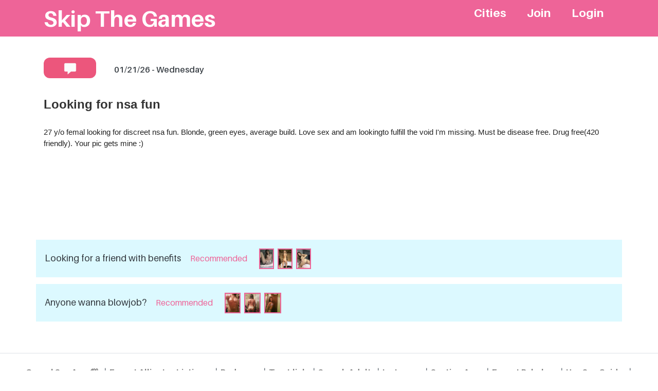

--- FILE ---
content_type: text/html; charset=UTF-8
request_url: https://skipthegames.io/city/las_vegas/1189-Birthdaybash
body_size: 3487
content:
<!DOCTYPE html>
<html lang="en">
<head>
<meta http-equiv="Content-Type" content="text/html; charset=iso-8859-1" />
<meta name="viewport" content="width=device-width, initial-scale=1.0">
<meta http-equiv="X-UA-Compatible" content="ie=edge">
<title>Skipthegames Las Vegas - Looking for nsa fun</title>
<!-- favicon CSS -->
<link rel="icon" type="image/png" sizes="32x32" href="/img/favicon/favicon.png">
<link rel="apple-touch-icon" sizes="180x180" href="/img/favicon/apple-touch-icon.png">
<link rel="icon" type="image/png" sizes="32x32" href="/img/favicon/favicon-32x32.png">
<link rel="icon" type="image/png" sizes="16x16" href="/img/favicon/favicon-16x16.png">
<link rel="manifest" href="/img/favicon/site.webmanifest">	
<link rel="shortcut icon" href="/img/favicon/favicon.ico">

<meta name="msapplication-TileColor" content="#EE6498">
<!-- google fonts -->
<link href="https://fonts.googleapis.com/css?family=Noto+Serif:400,400i" rel="stylesheet">
<link href="https://fonts.googleapis.com/css?family=Alice" rel="stylesheet">
<!-- custom fonts -->
<link href="/fonts/aileron.css" rel="stylesheet">
<!-- Plugins CSS -->
<link rel="stylesheet" href="/css/plugins.min.css">
<!-- Style CSS -->
<link rel="stylesheet" href="/css/app.css?v=1741485516">
<!-- Your CSS -->
<link rel="stylesheet" href="/css/custom.css?v=46021489">
<script async src="//static.getclicky.com/101257075.js"></script>
<link href="/css/lightbox.css" rel="stylesheet" />
</head>

<body class="gradient-6" data-spy="scroll" data-target="#navbar-nav">


    <!-- =========== Preloader End ============ -->
    
    <div class="main">
		 <!-- =========== Start of Navigation (main menu) ============ -->
        <header class="navbar  navbar-expand-lg navbar-dark bg-color-lc-head">
            <div class="container position-relative">
                <a class="navbar-brand mr-70" href="/">
                   <h1>Skip The Games</h1>
                </a>
                <!--  End of brand logo -->
                <button class="navbar-toggler d-lg-none" type="button" data-toggle="navbarToggler" aria-label="Toggle navigation">
                    <span class="navbar-toggler-icon"></span>
                </button>
                <!-- end of Nav toggler -->

                <div class="navbar-inner">
                    <!--  Nav close button inside off-canvas/ mobile menu -->
                    <button class="navbar-toggler d-lg-none" type="button" data-toggle="navbarToggler" aria-label="Toggle navigation">
                        <span class="navbar-toggler-icon"></span>
                    </button>
                    <!-- end of Nav Toggoler -->
                    <nav>
                        <ul class="navbar-nav" id="navbar-nav">
                          
   
    <li class="nav-item nav-item-font">
                                <a class="nav-link" href="https://skipthegames.io/city"> Cities</a>
                            </li>  
 
   <li class="nav-item nav-item-font">
                                <a class="nav-link" href="https://skipthegames.io/join">Join</a>
                            </li>  
   <li class="nav-item nav-item-font">
                                <a class="nav-link" href="https://skipthegames.io/login" rel="nofollow">Login</a>
                            </li>  

 




                        
                        </ul>
                        <!-- end of nav menu items -->
                    </nav>
                </div>                
                <!-- end of nav cta button -->
            </div>
            <!-- end of container -->
        </header>
        <!-- =========== End of Navigation (main menu)  ============ -->		<!-- =========== Start of Hero ============ -->
        <section class="mb-4 hero hero--dark hidden">
		
				
		<div class="container" style="min-height: 30rem;">
		
		<div class="row mt-5">
		</div>
	
		<div class="row mb-1 mt-3">			
			<div class="col-12">
										<input type="hidden" value="N" id="open_new_window" name="open_new_window">
					<button class="text-center ml-0 ad-mobile-button"  id="button-302-redirect" rel="nofollow"  type="submit"><img src="/img/chat-icon-grey.png" width="25px"></button>
										<span class="ad-date-text" style="color: #343a40;">01/21/26 - Wednesday</span>
					
			</div>			
		</div>
		
		<div class="row">			
			<div class="col-12 mt-3">
				<h5 class="ad-title">Looking for nsa fun</h5>
			</div>	
			
		</div>		
		
		
		
		<div class="row">
		
			<div class="col-12  mt-4 ad-description">
				27 y/o femal looking for discreet nsa fun. Blonde, green eyes, average build. Love sex and am lookingto fulfill the void I'm missing. Must be disease free. Drug free(420 friendly). Your pic gets mine :)			</div>
		
		</div>
					
		<div  class="row mt-4" style="padding-bottom:8rem;">
			<div class="col">
				<span id="mobile-number" ></span>	
			</div>
		</div>
	
		<!--<div class="row mt-4 mb-4" id="ad-id-bar">	
			<div class="col-12 text-right ad-id-bar">					
					<span style="color:#b9b8c3;font-size: 0.9rem;padding-right: 20px;">ID #752923745</span>
			</div>
		</div>-->
				<div class="row">
		
			<div class="col-12 sponsor-bar" style="font-size: 1.1rem;">					
					<a href="/sponsors/1" rel="nofollow" target="_blank" style="color: #343a40;">
				Looking for a friend with benefits</a> 
				<span class="list-cityname">&nbsp;&nbsp;<span class="sponsor-text"> Recommended</span></span>
				
									
						<img class="sponsor-photo" src="/sponsor_pics/821590995106.jpg">
											
						<img class="sponsor-photo" src="/sponsor_pics/161590995106.jpg">
											
						<img class="sponsor-photo" src="/sponsor_pics/861590995106.jpg">
							
				
			</div>
		</div>
				<div class="row">
		
			<div class="col-12 sponsor-bar" style="font-size: 1.1rem;">					
					<a href="/sponsors/2" rel="nofollow" target="_blank" style="color: #343a40;">
				Anyone wanna blowjob?</a> 
				<span class="list-cityname">&nbsp;&nbsp;<span class="sponsor-text"> Recommended</span></span>
				
									
						<img class="sponsor-photo" src="/sponsor_pics/121590995330.jpg">
											
						<img class="sponsor-photo" src="/sponsor_pics/721590995330.jpg">
											
						<img class="sponsor-photo" src="/sponsor_pics/961590995330.jpg">
							
				
			</div>
		</div>
		        
    </div>
          
		
		
            <!-- end of hero svg shape -->
        </section>
        <!-- =========== End of Hero ============ --> 

    </div>	
   <div class="modal fade" id="send-message-modal" style="display: block; z-index:-1" >
  <div class="modal-dialog modal-lg message-box modal-dialog-center" style="">
    <form name="send_message" id="send_message">
		<div class="modal-content">
		  <!-- Modal Header -->

		  <!-- Modal body -->
		  <div class="modal-body">
		   <button type="button" class="close" data-dismiss="modal" aria-label="Close">
					<span aria-hidden="true">×</span>
				  </button>
			<h6>Contact this poster:</h6>
			   <div class="form-group  mt-3">					   
					
				 <textarea class="form-control" id="message" style="height:150px;overflow:hidden;" name="message" placeholder="Skip the games and tell her what you really want ;)" required></textarea>
				  </div>	 				  
				 
				 
				   <h6 style="margin-top: 26px;">Your phone:</h6>
				  <div class="form-group">
				  
					<input style="color:#6c757d;height: 38px;margin-top: 16px;" type="text" class="form-control" id="mobile_number" placeholder="Valid mobile number" value="" name="mobile_number" required>					
					 <small id="emailHelp" class="form-text text-muted">* Privately shared with the poster. If available she will <u>text you</u> on this number. </small>
				  </div>
				  <label class="btn btn-outline-info" style="font-size:14px;margin-top: 10px;">
                    Attach Photo… <input type="file" style="display: none;" name="file" id="file">
                </label>
				  <span id="fileupload" class="error" style="font-size:14px;padding-left:10px;display:none;">file attached</span>
				  <input type="hidden" name="list_id" id="list_id" value="1189"/>
				  <input type="hidden" name="location_id" id="location_id" value="75"/>
				
		  </div>

		  <!-- Modal footer -->
		  <div class="modal-footer">
		   <button type="submit" class="btn btn-list-page" style="height: 46px;width: 170px;padding:0;font-size:0.8rem;" name="send" id="send_message_button">Send message</button>
		  </div>

		</div>
	</form>
  </div>
</div>
<div class="modal fade" id="message-confirmation" style="padding-right: 16px; display: block;z-index:-1;top: -70% !important;">
  <div class="modal-dialog modal-lg confirm-box">
    <div class="modal-content">

      <!-- Modal Header -->
     

      <!-- Modal body -->
      <div class="modal-body  p-4" style="text-align:center;height:160px;width:264px;">
		<div class="mt-5">Your message has been sent!</div>
      </div>

      <!-- Modal footer -->    

    </div>
  </div>
</div>

<!--footer section start-->

<footer class="footer-section mt-4 pt-4 text-muted text-center text-small border-top footsie" style="margin-top:3rem !important">
	<ul class="list-inline">

 
 
 <li class="list-inline-item"><a class="footer-link" href="https://w4mmaps.com/app.html" target="_blank">Casual Sex App 💯</a></li>&nbsp;|&nbsp; 
  
 <li class="list-inline-item"><a class="footer-link" href="https://escortalligatorlist.com"  target="_blank">Escort Alligator Listings</a></li>&nbsp;|&nbsp;  <li class="list-inline-item"><a class="footer-link" href="https://bedpage.cc" target="_blank">Bedpage</a></li>&nbsp;|&nbsp; 
 
<li class="list-inline-item"><a class="footer-link" href="https://trystlink1.com" target="_blank">Tryst.link</a></li>&nbsp;|&nbsp;  
 <li class="list-inline-item"><a class="footer-link" href="https://adultsearchlist.com" target="_blank">Search Adult</a></li>&nbsp;|&nbsp; 
 
 <li class="list-inline-item"><a class="footer-link" href="https://instacamz.com" target="_blank">Instacam</a></li>&nbsp;|&nbsp;  
   <li class="list-inline-item"><a class="footer-link" href="https://sextcamgirls.com" target="_blank">Sexting App</a></li>&nbsp;|&nbsp;  
 
   <li class="list-inline-item"><a class="footer-link" href="https://escortbabylonlist.com" target="_blank">Escort Babylon</a></li>&nbsp;|&nbsp;  
   <li class="list-inline-item"><a class="footer-link" href="https://americasexguide.com" target="_blank">Usa Sex Guide</a></li>&nbsp;|&nbsp;  



   <li class="list-inline-item"><a class="footer-link" href="https://erobella.app" target="_blank">Erobella UK</a></li>&nbsp;|&nbsp;  
   <li class="list-inline-item"><a class="footer-link" href="https://kommonsescorts.com" target="_blank">Kommons Escorts</a></li>&nbsp;|&nbsp;  
   <li class="list-inline-item"><a class="footer-link" href="https://coomerlive.com" target="_blank">Coomer</a></li>&nbsp;|&nbsp;  
   <li class="list-inline-item"><a class="footer-link" href="https://simpcity.app" target="_blank">Simp City</a></li>&nbsp;|&nbsp;  
   <li class="list-inline-item"><a class="footer-link" href="https://callescort.app" target="_blank">CallEscort</a></li>&nbsp;|&nbsp;  
   <li class="list-inline-item"><a class="footer-link" href="https://fapellolive.app" target="_blank">Fapello</a></li>&nbsp;|&nbsp;  

 <li class="list-inline-item"><a class="footer-link" href="https://fullsexmobile.com" target="_blank">Full Sex Mobile</a></li>&nbsp;|&nbsp;  
 <li class="list-inline-item"><a class="footer-link" href="https://pornvideosat.com" target="_blank">Porn Videos</a></li>&nbsp;|&nbsp;  







<li class="list-inline-item"><a class="footer-link" href="https://leolisted.com/" target="_blank">Leolisted</a></li>      
 
 
  <BR><BR>

 


 
	 
	</ul> 
<p class="mb-1">© 2025 <a href="https://skipthegames.io">SkipTheGames</a> <BR>  
    <BR>
<b>We Are Not Affiliated with SkipTheGames.com</b>

 <BR><BR>

 
   
</footer>
<!--footer section end-->
<script src="/js/plugins.min.js"></script>
<script src="/js/app.js?v=1401183538"></script>
<script src="/js/jquery.validate.min.js"></script>	<script src="/js/lightbox.js"></script>	
	
</body>

</html>
		

--- FILE ---
content_type: application/javascript
request_url: https://skipthegames.io/js/app.js?v=1401183538
body_size: 4377
content:
(function ($) {
    "use strict";
    /* ---------------------------------------------
    Navigation menu
    --------------------------------------------- */
    // dropdown for mobile
    $(document).ready(function () {
		
        checkWidth(true);
        $(window).resize(function () {
            checkWidth(false);
        });
		
		//if cookie hasn't been set...
		/*if (document.cookie.indexOf("sg_over18=true")<0) {
			var age_accept_flag = 0;
			$("#myModal").modal("show");
			//Modal has been shown, now set a cookie so it never comes back
			$("#age_accept").click(function () {
				$("#myModal").modal('hide');
				$("#myModal").attr("style", "z-index:-1;");
				age_accept_flag = 1;
				document.cookie = "sg_over18=true; expires=Fri, 31 Dec 9999 23:59:59 GMT; path=/";
			});
			
			$("#age_reject").click(function () {
				$("#myModal").modal('hide');
				window.location.href = "https://www.w4mmaps.com/";
			});
			
			/*if (age_accept_flag == 0) {
				$('#myModal').on('hidden.bs.modal', function(e) {
					window.location.href = "https://www.google.com";
				});
			}*/
			
		/*} else {
			$("#myModal").attr("style", "z-index:-1;");
		}*/
		
		
		// Pics on Ad listing page
		$("#img1").click(function(){			
			var img_1 = $('#aimg1').attr('src');
			$('#img1').removeClass( "thumb-inactive" ).addClass("thumb-active");
			$('#img2').removeClass( "thumb-active" ).addClass("thumb-inactive");			
			$('#img3').removeClass( "thumb-active" ).addClass("thumb-inactive");			
			
			// Change src attribute of image
			$('#mainpic').attr("src", img_1);
			$('#link-mainpic').attr("href", img_1); // Set herf value
		}); 
		$("#img2").click(function(){
			var img_2 = $('#aimg2').attr('src');
			$('#img2').removeClass( "thumb-inactive" ).addClass("thumb-active");
			$('#img1').removeClass( "thumb-active" ).addClass("thumb-inactive");			
			$('#img3').removeClass( "thumb-active" ).addClass("thumb-inactive");				
			// Change src attribute of image
			$('#mainpic').attr("src", img_2);
			$('#link-mainpic').attr("href", img_2); // Set herf value
		}); 
		$("#img3").click(function(){
			var img_3 = $('#aimg3').attr('src');
			$('#img3').removeClass( "thumb-inactive" ).addClass("thumb-active");
			$('#img1').removeClass( "thumb-active" ).addClass("thumb-inactive");			
			$('#img2').removeClass( "thumb-active" ).addClass("thumb-inactive");				
			// Change src attribute of image
			$('#mainpic').attr("src", img_3);
			$('#link-mainpic').attr("href", img_3); // Set herf value
		});
		

		// Popunder
		$(".popunder").click(function(){
			var p_link = $(this).attr('data-lc');				
			window.open(p_link);
		});
		
		// View message form
		$("#btn-mobile-number").click(function() {			
			
			$("#send-message-modal").modal("show");
			$("#send-message-modal").attr("style", "z-index:1050;");
			$("#message").val('');
			$("#mobile_number").val('');
			$("#fileupload").hide();

		});
		
		//third party messaging
		$("#button-302-redirect").click(function() {
			var opne_new_window = $("#open_new_window").val();
			if ( opne_new_window == 'Y' ) {
				window.open("/messages", "_blank"); 
			} else {
				window.location.href = "/messages";
			}			

		});	
		
		$.validator.addMethod(
			"validNumber", 
			function(value, element) {
				
				if( value.substr(0,1) == '0' || value.substr(0,1) == '1'){					
					return false;
				}
				return true;
			},
			"Please enter a valid mobile phone number"
		);
		
		$("#file").change(function(){
			$("#fileupload").show(200);
		});
		
		// Submit message form
			$('#send_message').validate({
			    submitHandler: function(form) {
					$("#number-error").html('');
					var mobile_number = $("#mobile_number").val();
					var location_id = $("#location_id").val();
					
					/*if( mobile_number.substr(0,1) == '0' || mobile_number.substr(0,1) == '1'){
						$("#number-error").html('Please enter a valid 10 digits mobile number');
						return false;
					}*/
					
					$.ajax({
						url: '/ajax/send-message.php',
						type: 'POST',
						data: {
							mobile_number: mobile_number,
							location_id: location_id
						},						
						success: function(result) {
							$("#send-message-modal").modal("hide");
							$("#send-message-modal").attr("style", "z-index:-1;");
							//$("#mobile-number").html(result);
							$("#message-confirmation").modal("show");			
							$("#message-confirmation").attr("style", "z-index:1200;");
							setTimeout(function(){ 
								$("#message-confirmation").modal("hide");			
								$("#message-confirmation").attr("style", "z-index:-1;");
							
							}, 1000);
							
								
						}						
					});
				},	
			   rules: {
					message: {
						required: true,
						minlength: 10
					},
					mobile_number: {
						required: true,
						digits: true,
						minlength: 10,
						maxlength: 10,
						validNumber:true
					}		
				},
				messages: {
					message: {
						required: "You can't send a blank message, please write something",
						minlength: "Minimum 10 characters"
					},
					mobile_number: {
						required: "Please enter a valid mobile phone number",
						minlength: "Please enter a valid mobile phone number",
						minlength: "Please enter a valid mobile phone number"
					}
				}
			});	
		
		
		
    });
	
    function checkWidth(init) {
        // If browser resized, check width again 
        if ($(window).width() <= 991) {
            $('.dropdown-submenu a').on("click", function (e) {
                $(this).next('ul').toggle();
                e.stopPropagation();
                e.preventDefault();
            });
        }
    }

    function navMenu() {

        // main menu toggleer icon (Mobile site only)
        $('[data-toggle="navbarToggler"]').click(function () {
            $('.navbar').toggleClass('active');
            $('body').toggleClass('offcanvas--open');
        });
        // main menu toggleer icon 
        $('.navbar-toggler').click(function () {
            $('.navbar-toggler-icon').toggleClass('active');
        });

        // Navbar moved up
        var $stickyNav = $(".navbar-sticky");

        $(window).on("scroll load", function () {
            var scroll = $(window).scrollTop();
            if (scroll >= 120) {
                $stickyNav.addClass("navbar-sticky--moved-up");
            } else {
                $stickyNav.removeClass("navbar-sticky--moved-up");
            }
            // apply transition
            if (scroll >= 250) {
                $stickyNav.addClass("navbar-sticky--transitioned");
            } else {
                $stickyNav.removeClass("navbar-sticky--transitioned");
            }
            // sticky on
            if (scroll >= 500) {
                $stickyNav.addClass("navbar-sticky--on");
            } else {
                $stickyNav.removeClass("navbar-sticky--on");
            }

        });
    }
    navMenu();
    /* ---------------------------------------------
        Sticky Sidebar
        --------------------------------------------- */
    function stickyBlockArea() {

        var stickyBlock = $(".sticky-block");
        if (stickyBlock.length > 0) {
            var position = stickyBlock.position();
            var stickyElements = $(".sticky-elements");
            var objectlast = $(".stickyBlockEndPoint");
            var lHeight = objectlast.position();
            $(window).on('scroll load', function () {

                var windowposition = $(window).scrollTop();

                var objHeight = (lHeight.top - parseInt(objectlast.height(), 10));

                if (windowposition >= position.top && objHeight >= windowposition) {
                    stickyElements.addClass("sticky-elements--on");
                } else {
                    stickyElements.removeClass("sticky-elements--on");
                }
            });
        }
    }
    stickyBlockArea();

    /* ---------------------------------------------
    smooth Scroll
    --------------------------------------------- */
    function smoothScroll() {
        $('.navbar .nav-item .nav-link, .smooth-scroll  a').on('click', function (event) {
            var $anchor = $(this);
            var headerH = '5';
            $('.header').outerHeight();
            $('html, body').stop().animate({
                scrollTop: $($anchor.attr('href')).offset().top - headerH + "px"
            }, 1200, 'easeInOutExpo');
            event.preventDefault();
        });
        $.extend($.easing, {
            easeInOutExpo: function (t, e, i, n, s) {
                return 0 == e ? i : e == s ? i + n : (e /= s / 2) < 1 ? n / 2 * Math.pow(2, 10 * (e - 1)) + i : n / 2 * (-Math.pow(2, -10 * --e) + 2) + i
            },
        });
    }
    smoothScroll();

    /* ---------------------------------------------
    reveal
    --------------------------------------------- */
    function reveal() {

        window.sr = ScrollReveal();
        sr.reveal('.reveal', {
            duration: 1000,
            delay: 0,
            scale: 1,
            opacity: .2,
            easing: 'ease-in-out',
        });
    }

    reveal();

    /* ---------------------------------------------
    Language dropbown
    --------------------------------------------- */
    function languagedropbown() {
        var $landDropdown = $('.lang-dropdown');

        $(".lang-selector__button").on('click', function (e) {
            $landDropdown.slideToggle("fast");
            e.stopPropagation();
        });
        $(".lang-dropdown__item").on('click', function (e) {
            $landDropdown.hide();
            e.stopPropagation();
        });
        $("body").on('click', function () {
            $landDropdown.hide();
        });
    }
    languagedropbown();

    /*----------------------------------
        background image holder
    -----------------------------------*/
    function backgroundHolder() {
        $(".background-image-holder").each(function () {
            var thesrc = $(this).attr('src');
            $(this).parent().css("background-image", "url(" + thesrc + ")");
            $(this).parent().css("background-repeat", "no-repeat");
            $(this).hide();
        });

    }
    backgroundHolder();

    /* ---------------------------------------------
    Lightobx
    --------------------------------------------- */
    function lightBox() {
        $('.lightbox').venobox();
    }
    lightBox();

    /* ---------------------------------------------
    homepage-1 Features slider
    --------------------------------------------- */
    function featuresSlider1() {
        var $swipeTabsContainer = $('.swipe-tabs'),
            $swipeTabs = $('.swipe-tab'),
            $swipeTabsContentContainer = $('.swipe-tabs-container'),
            currentIndex = 0,
            activeTabClassName = 'active-tab';

        $swipeTabsContainer.on('init', function (event, slick) {
            $swipeTabsContentContainer.removeClass('invisible');
            $swipeTabsContainer.removeClass('invisible');

            currentIndex = slick.getCurrent();
            $swipeTabs.removeClass(activeTabClassName);
            $('.swipe-tab[data-slick-index=' + currentIndex + ']').addClass(activeTabClassName);
        });

        $swipeTabsContainer.slick({
            //slidesToShow: 3.25,
            slidesToShow: 3,
            slidesToScroll: 1,
            arrows: false,
            infinite: false,
            swipeToSlide: true,
            touchThreshold: 10
        });

        $swipeTabsContentContainer.slick({
            asNavFor: $swipeTabsContainer,
            slidesToShow: 1,
            slidesToScroll: 1,
            arrows: false,
            infinite: false,
            swipeToSlide: true,
            draggable: false,
            touchThreshold: 10
        });


        $swipeTabs.on('click', function (event) {
            // gets index of clicked tab
            currentIndex = $(this).data('slick-index');
            $swipeTabs.removeClass(activeTabClassName);
            $('.swipe-tab[data-slick-index=' + currentIndex + ']').addClass(activeTabClassName);
            $swipeTabsContainer.slick('slickGoTo', currentIndex);
            $swipeTabsContentContainer.slick('slickGoTo', currentIndex);
        });

        //initializes slick navigation tabs swipe handler
        $swipeTabsContentContainer.on('swipe', function (event, slick, direction) {
            currentIndex = $(this).slick('slickCurrentSlide');
            $swipeTabs.removeClass(activeTabClassName);
            $('.swipe-tab[data-slick-index=' + currentIndex + ']').addClass(activeTabClassName);
        });
    }
    featuresSlider1();

    /* ---------------------------------------------
    Features homepage-2 slider
    --------------------------------------------- */
    function featuresSlider2() {
        $(".features--slider-2 .slider-tabs").slick({
            slidesToShow: 5,
            slidesToScroll: 1,
            asNavFor: '.features--slider-2 .slider-contents',
            dots: false,
            arrows: false,
            centerMode: false,
            focusOnSelect: true,
            responsive: [{
                    breakpoint: 500,
                    settings: {
                        slidesToShow: 2,
                    }
                },
                {
                    breakpoint: 992,
                    settings: {
                        slidesToShow: 3,
                    }
                },
            ]

        });
        $(".features--slider-2 .slider-contents").slick({
            slidesToShow: 1,
            slidesToScroll: 1,
            autoplay: false,
            asNavFor: '.features--slider-2 .slider-tabs',
            prevArrow: '<button type="button" class="slick-prev"><i class="icon icon-triangle-left-18 icon-color-white"></i></button>',
            nextArrow: '<button type="button" class="slick-next"><i class="icon icon-triangle-right-17 icon-color-white"></i></button>',
        });

        $('a[data-toggle="tab"]').on('shown.bs.tab', function (e) {
            $(e.target).find('.slider').each(function () {
                $(this).slick('setPosition');
            })
        })
    }
    featuresSlider2();

    /* ---------------------------------------------
    Pricing data update
    --------------------------------------------- */
    function pricingData() {
        var cardValue = $('.card__value');
        var cardValueFocused = $('.card__value--focused');

        $(".pricing-tab .btn").on('click', function () {
            $('.pricing-tab .btn').removeClass('btn--bg-primary');
            $(this).addClass("btn--bg-primary");
        });
        $(".data-type-monthly").on('click', function () {
            cardValue.fadeIn("fast");
            cardValueFocused.css('display', 'none');
        });
        $(".data-type-yearly").on('click', function () {
            cardValue.css('display', 'none');
            cardValueFocused.fadeIn("fast");
        });
    }
    pricingData();

    /* ---------------------------------------------
    testimonial carousel
    --------------------------------------------- */
    function testimonialCarousel1() {

        $(".testimonial-carousel .testimonial-content").slick({
            slidesToShow: 1,
            slidesToScroll: 1,
            asNavFor: '.testimonial-carousel .testimonial-image',
            dots: false,
            arrows: false,
            centerMode: false,
            focusOnSelect: true,

        });
        $(".testimonial-carousel .testimonial-image").slick({
            slidesToShow: 1,
            slidesToScroll: 1,
            autoplay: false,
            asNavFor: '.testimonial-carousel .testimonial-content',
            dots: true,
            customPaging: function (slider, i) {
                return '<button class="slick-dots--long" id=' + i + "></button>";
            },

            arrows: false,
        });

        $('a[data-toggle="tab"]').on('shown.bs.tab', function (e) {
            $(e.target).find('.slider').each(function () {
                $(this).slick('setPosition');
            })
        });
    }
    testimonialCarousel1();

    /* ---------------------------------------------
    Fixed Footer
    --------------------------------------------- */
    function csselem() {
        jQuery(".height-emulator").css({
            height: jQuery(".footer--fixed").outerHeight(true)
        });
    }
    csselem();
    var jQuerywindow = jQuery(window);
    jQuerywindow.resize(function () {
        csselem();
    });
    /* ---------------------------------------------
    CountDown
    --------------------------------------------- */
    function countDown() {
        var second = 1000,
            minute = second * 60,
            hour = minute * 60,
            day = hour * 24;

        var xPdate = $("#date").data("date");
        var countDown = new Date(xPdate).getTime(),
            x = setInterval(function () {
                var now = new Date().getTime(),
                    distance = countDown - now;
                var cDays = document.getElementById("days");
                if (cDays) {
                    (document.getElementById("days").innerText = addZero(Math.floor(distance / day)),
                        (document.getElementById("hours").innerText = addZero(Math.floor(
                            (distance % day) / hour
                        ), 2))),
                    (document.getElementById("minutes").innerText = addZero(Math.floor(
                        (distance % hour) / minute
                    ), 2)),
                    (document.getElementById("seconds").innerText = addZero(Math.floor(
                        (distance % minute) / second
                    ), 2));
                }
            }, second);
    }

    function addZero(your_number, length) {
        var num = '' + your_number;
        while (num.length < length) {
            num = '0' + num;
        }
        return num;
    }
    countDown();
    /* ---------------------------------------------
    Preloaded
    --------------------------------------------- */
    /*$(window).on("load", function () {
        $('.preloader-wapper').addClass('loaded');
        if ($('.preloader-wapper').hasClass('loaded')) {
            $('.preloader-main').delay(1200).queue(function () {
                $(this).remove();
            });
        }
    });*/

})(jQuery);